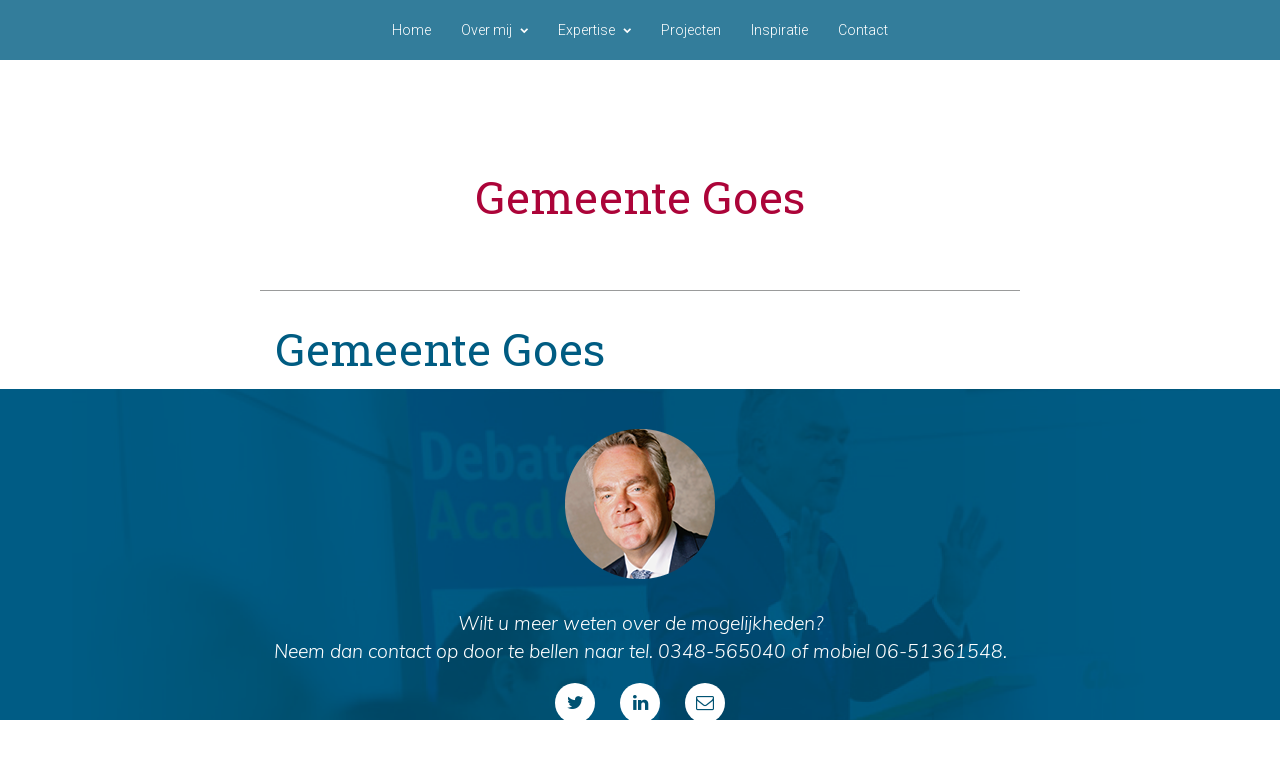

--- FILE ---
content_type: text/html; charset=UTF-8
request_url: https://deregtbv.nl/opdrachtgever/gemeente-goes/
body_size: 8125
content:
<!doctype html>
<html>
<head>
    <meta charset="utf-8">
    <meta http-equiv="X-UA-Compatible" content="IE=edge">
    <meta name="viewport" content="width=device-width, initial-scale=1, maximum-scale=1.0, user-scalable=no">

    <title>Gemeente Goes - De Regt De Regt</title>    
    
    <!--  HTML5 shim, for IE6-8 support of HTML5 elements -->
    <!--[if lt IE 9]>
      <script src="http://html5shim.googlecode.com/svn/trunk/html5.js"></script>
    <![endif]-->
        <meta name='robots' content='index, follow, max-image-preview:large, max-snippet:-1, max-video-preview:-1' />

	<!-- This site is optimized with the Yoast SEO plugin v26.7 - https://yoast.com/wordpress/plugins/seo/ -->
	<link rel="canonical" href="https://deregtbv.nl/opdrachtgever/gemeente-goes/" />
	<meta property="og:locale" content="nl_NL" />
	<meta property="og:type" content="article" />
	<meta property="og:title" content="Gemeente Goes - De Regt" />
	<meta property="og:url" content="https://deregtbv.nl/opdrachtgever/gemeente-goes/" />
	<meta property="og:site_name" content="De Regt" />
	<meta property="article:modified_time" content="2017-09-01T09:09:37+00:00" />
	<meta name="twitter:card" content="summary_large_image" />
	<script type="application/ld+json" class="yoast-schema-graph">{"@context":"https://schema.org","@graph":[{"@type":"WebPage","@id":"https://deregtbv.nl/opdrachtgever/gemeente-goes/","url":"https://deregtbv.nl/opdrachtgever/gemeente-goes/","name":"Gemeente Goes - De Regt","isPartOf":{"@id":"https://deregtbv.nl/#website"},"datePublished":"2017-07-26T14:45:53+00:00","dateModified":"2017-09-01T09:09:37+00:00","breadcrumb":{"@id":"https://deregtbv.nl/opdrachtgever/gemeente-goes/#breadcrumb"},"inLanguage":"nl-NL","potentialAction":[{"@type":"ReadAction","target":["https://deregtbv.nl/opdrachtgever/gemeente-goes/"]}]},{"@type":"BreadcrumbList","@id":"https://deregtbv.nl/opdrachtgever/gemeente-goes/#breadcrumb","itemListElement":[{"@type":"ListItem","position":1,"name":"Home","item":"https://deregtbv.nl/"},{"@type":"ListItem","position":2,"name":"Opdrachtgever","item":"https://deregtbv.nl/opdrachtgever/"},{"@type":"ListItem","position":3,"name":"Gemeente Goes"}]},{"@type":"WebSite","@id":"https://deregtbv.nl/#website","url":"https://deregtbv.nl/","name":"De Regt","description":"Strategie &amp; Communicatie","potentialAction":[{"@type":"SearchAction","target":{"@type":"EntryPoint","urlTemplate":"https://deregtbv.nl/?s={search_term_string}"},"query-input":{"@type":"PropertyValueSpecification","valueRequired":true,"valueName":"search_term_string"}}],"inLanguage":"nl-NL"}]}</script>
	<!-- / Yoast SEO plugin. -->


<link rel='dns-prefetch' href='//fonts.googleapis.com' />
<link rel="alternate" title="oEmbed (JSON)" type="application/json+oembed" href="https://deregtbv.nl/wp-json/oembed/1.0/embed?url=https%3A%2F%2Fderegtbv.nl%2Fopdrachtgever%2Fgemeente-goes%2F" />
<link rel="alternate" title="oEmbed (XML)" type="text/xml+oembed" href="https://deregtbv.nl/wp-json/oembed/1.0/embed?url=https%3A%2F%2Fderegtbv.nl%2Fopdrachtgever%2Fgemeente-goes%2F&#038;format=xml" />
<style id='wp-img-auto-sizes-contain-inline-css' type='text/css'>
img:is([sizes=auto i],[sizes^="auto," i]){contain-intrinsic-size:3000px 1500px}
/*# sourceURL=wp-img-auto-sizes-contain-inline-css */
</style>
<style id='wp-emoji-styles-inline-css' type='text/css'>

	img.wp-smiley, img.emoji {
		display: inline !important;
		border: none !important;
		box-shadow: none !important;
		height: 1em !important;
		width: 1em !important;
		margin: 0 0.07em !important;
		vertical-align: -0.1em !important;
		background: none !important;
		padding: 0 !important;
	}
/*# sourceURL=wp-emoji-styles-inline-css */
</style>
<style id='wp-block-library-inline-css' type='text/css'>
:root{--wp-block-synced-color:#7a00df;--wp-block-synced-color--rgb:122,0,223;--wp-bound-block-color:var(--wp-block-synced-color);--wp-editor-canvas-background:#ddd;--wp-admin-theme-color:#007cba;--wp-admin-theme-color--rgb:0,124,186;--wp-admin-theme-color-darker-10:#006ba1;--wp-admin-theme-color-darker-10--rgb:0,107,160.5;--wp-admin-theme-color-darker-20:#005a87;--wp-admin-theme-color-darker-20--rgb:0,90,135;--wp-admin-border-width-focus:2px}@media (min-resolution:192dpi){:root{--wp-admin-border-width-focus:1.5px}}.wp-element-button{cursor:pointer}:root .has-very-light-gray-background-color{background-color:#eee}:root .has-very-dark-gray-background-color{background-color:#313131}:root .has-very-light-gray-color{color:#eee}:root .has-very-dark-gray-color{color:#313131}:root .has-vivid-green-cyan-to-vivid-cyan-blue-gradient-background{background:linear-gradient(135deg,#00d084,#0693e3)}:root .has-purple-crush-gradient-background{background:linear-gradient(135deg,#34e2e4,#4721fb 50%,#ab1dfe)}:root .has-hazy-dawn-gradient-background{background:linear-gradient(135deg,#faaca8,#dad0ec)}:root .has-subdued-olive-gradient-background{background:linear-gradient(135deg,#fafae1,#67a671)}:root .has-atomic-cream-gradient-background{background:linear-gradient(135deg,#fdd79a,#004a59)}:root .has-nightshade-gradient-background{background:linear-gradient(135deg,#330968,#31cdcf)}:root .has-midnight-gradient-background{background:linear-gradient(135deg,#020381,#2874fc)}:root{--wp--preset--font-size--normal:16px;--wp--preset--font-size--huge:42px}.has-regular-font-size{font-size:1em}.has-larger-font-size{font-size:2.625em}.has-normal-font-size{font-size:var(--wp--preset--font-size--normal)}.has-huge-font-size{font-size:var(--wp--preset--font-size--huge)}.has-text-align-center{text-align:center}.has-text-align-left{text-align:left}.has-text-align-right{text-align:right}.has-fit-text{white-space:nowrap!important}#end-resizable-editor-section{display:none}.aligncenter{clear:both}.items-justified-left{justify-content:flex-start}.items-justified-center{justify-content:center}.items-justified-right{justify-content:flex-end}.items-justified-space-between{justify-content:space-between}.screen-reader-text{border:0;clip-path:inset(50%);height:1px;margin:-1px;overflow:hidden;padding:0;position:absolute;width:1px;word-wrap:normal!important}.screen-reader-text:focus{background-color:#ddd;clip-path:none;color:#444;display:block;font-size:1em;height:auto;left:5px;line-height:normal;padding:15px 23px 14px;text-decoration:none;top:5px;width:auto;z-index:100000}html :where(.has-border-color){border-style:solid}html :where([style*=border-top-color]){border-top-style:solid}html :where([style*=border-right-color]){border-right-style:solid}html :where([style*=border-bottom-color]){border-bottom-style:solid}html :where([style*=border-left-color]){border-left-style:solid}html :where([style*=border-width]){border-style:solid}html :where([style*=border-top-width]){border-top-style:solid}html :where([style*=border-right-width]){border-right-style:solid}html :where([style*=border-bottom-width]){border-bottom-style:solid}html :where([style*=border-left-width]){border-left-style:solid}html :where(img[class*=wp-image-]){height:auto;max-width:100%}:where(figure){margin:0 0 1em}html :where(.is-position-sticky){--wp-admin--admin-bar--position-offset:var(--wp-admin--admin-bar--height,0px)}@media screen and (max-width:600px){html :where(.is-position-sticky){--wp-admin--admin-bar--position-offset:0px}}

/*# sourceURL=wp-block-library-inline-css */
</style><style id='global-styles-inline-css' type='text/css'>
:root{--wp--preset--aspect-ratio--square: 1;--wp--preset--aspect-ratio--4-3: 4/3;--wp--preset--aspect-ratio--3-4: 3/4;--wp--preset--aspect-ratio--3-2: 3/2;--wp--preset--aspect-ratio--2-3: 2/3;--wp--preset--aspect-ratio--16-9: 16/9;--wp--preset--aspect-ratio--9-16: 9/16;--wp--preset--color--black: #000000;--wp--preset--color--cyan-bluish-gray: #abb8c3;--wp--preset--color--white: #ffffff;--wp--preset--color--pale-pink: #f78da7;--wp--preset--color--vivid-red: #cf2e2e;--wp--preset--color--luminous-vivid-orange: #ff6900;--wp--preset--color--luminous-vivid-amber: #fcb900;--wp--preset--color--light-green-cyan: #7bdcb5;--wp--preset--color--vivid-green-cyan: #00d084;--wp--preset--color--pale-cyan-blue: #8ed1fc;--wp--preset--color--vivid-cyan-blue: #0693e3;--wp--preset--color--vivid-purple: #9b51e0;--wp--preset--gradient--vivid-cyan-blue-to-vivid-purple: linear-gradient(135deg,rgb(6,147,227) 0%,rgb(155,81,224) 100%);--wp--preset--gradient--light-green-cyan-to-vivid-green-cyan: linear-gradient(135deg,rgb(122,220,180) 0%,rgb(0,208,130) 100%);--wp--preset--gradient--luminous-vivid-amber-to-luminous-vivid-orange: linear-gradient(135deg,rgb(252,185,0) 0%,rgb(255,105,0) 100%);--wp--preset--gradient--luminous-vivid-orange-to-vivid-red: linear-gradient(135deg,rgb(255,105,0) 0%,rgb(207,46,46) 100%);--wp--preset--gradient--very-light-gray-to-cyan-bluish-gray: linear-gradient(135deg,rgb(238,238,238) 0%,rgb(169,184,195) 100%);--wp--preset--gradient--cool-to-warm-spectrum: linear-gradient(135deg,rgb(74,234,220) 0%,rgb(151,120,209) 20%,rgb(207,42,186) 40%,rgb(238,44,130) 60%,rgb(251,105,98) 80%,rgb(254,248,76) 100%);--wp--preset--gradient--blush-light-purple: linear-gradient(135deg,rgb(255,206,236) 0%,rgb(152,150,240) 100%);--wp--preset--gradient--blush-bordeaux: linear-gradient(135deg,rgb(254,205,165) 0%,rgb(254,45,45) 50%,rgb(107,0,62) 100%);--wp--preset--gradient--luminous-dusk: linear-gradient(135deg,rgb(255,203,112) 0%,rgb(199,81,192) 50%,rgb(65,88,208) 100%);--wp--preset--gradient--pale-ocean: linear-gradient(135deg,rgb(255,245,203) 0%,rgb(182,227,212) 50%,rgb(51,167,181) 100%);--wp--preset--gradient--electric-grass: linear-gradient(135deg,rgb(202,248,128) 0%,rgb(113,206,126) 100%);--wp--preset--gradient--midnight: linear-gradient(135deg,rgb(2,3,129) 0%,rgb(40,116,252) 100%);--wp--preset--font-size--small: 13px;--wp--preset--font-size--medium: 20px;--wp--preset--font-size--large: 36px;--wp--preset--font-size--x-large: 42px;--wp--preset--spacing--20: 0.44rem;--wp--preset--spacing--30: 0.67rem;--wp--preset--spacing--40: 1rem;--wp--preset--spacing--50: 1.5rem;--wp--preset--spacing--60: 2.25rem;--wp--preset--spacing--70: 3.38rem;--wp--preset--spacing--80: 5.06rem;--wp--preset--shadow--natural: 6px 6px 9px rgba(0, 0, 0, 0.2);--wp--preset--shadow--deep: 12px 12px 50px rgba(0, 0, 0, 0.4);--wp--preset--shadow--sharp: 6px 6px 0px rgba(0, 0, 0, 0.2);--wp--preset--shadow--outlined: 6px 6px 0px -3px rgb(255, 255, 255), 6px 6px rgb(0, 0, 0);--wp--preset--shadow--crisp: 6px 6px 0px rgb(0, 0, 0);}:where(.is-layout-flex){gap: 0.5em;}:where(.is-layout-grid){gap: 0.5em;}body .is-layout-flex{display: flex;}.is-layout-flex{flex-wrap: wrap;align-items: center;}.is-layout-flex > :is(*, div){margin: 0;}body .is-layout-grid{display: grid;}.is-layout-grid > :is(*, div){margin: 0;}:where(.wp-block-columns.is-layout-flex){gap: 2em;}:where(.wp-block-columns.is-layout-grid){gap: 2em;}:where(.wp-block-post-template.is-layout-flex){gap: 1.25em;}:where(.wp-block-post-template.is-layout-grid){gap: 1.25em;}.has-black-color{color: var(--wp--preset--color--black) !important;}.has-cyan-bluish-gray-color{color: var(--wp--preset--color--cyan-bluish-gray) !important;}.has-white-color{color: var(--wp--preset--color--white) !important;}.has-pale-pink-color{color: var(--wp--preset--color--pale-pink) !important;}.has-vivid-red-color{color: var(--wp--preset--color--vivid-red) !important;}.has-luminous-vivid-orange-color{color: var(--wp--preset--color--luminous-vivid-orange) !important;}.has-luminous-vivid-amber-color{color: var(--wp--preset--color--luminous-vivid-amber) !important;}.has-light-green-cyan-color{color: var(--wp--preset--color--light-green-cyan) !important;}.has-vivid-green-cyan-color{color: var(--wp--preset--color--vivid-green-cyan) !important;}.has-pale-cyan-blue-color{color: var(--wp--preset--color--pale-cyan-blue) !important;}.has-vivid-cyan-blue-color{color: var(--wp--preset--color--vivid-cyan-blue) !important;}.has-vivid-purple-color{color: var(--wp--preset--color--vivid-purple) !important;}.has-black-background-color{background-color: var(--wp--preset--color--black) !important;}.has-cyan-bluish-gray-background-color{background-color: var(--wp--preset--color--cyan-bluish-gray) !important;}.has-white-background-color{background-color: var(--wp--preset--color--white) !important;}.has-pale-pink-background-color{background-color: var(--wp--preset--color--pale-pink) !important;}.has-vivid-red-background-color{background-color: var(--wp--preset--color--vivid-red) !important;}.has-luminous-vivid-orange-background-color{background-color: var(--wp--preset--color--luminous-vivid-orange) !important;}.has-luminous-vivid-amber-background-color{background-color: var(--wp--preset--color--luminous-vivid-amber) !important;}.has-light-green-cyan-background-color{background-color: var(--wp--preset--color--light-green-cyan) !important;}.has-vivid-green-cyan-background-color{background-color: var(--wp--preset--color--vivid-green-cyan) !important;}.has-pale-cyan-blue-background-color{background-color: var(--wp--preset--color--pale-cyan-blue) !important;}.has-vivid-cyan-blue-background-color{background-color: var(--wp--preset--color--vivid-cyan-blue) !important;}.has-vivid-purple-background-color{background-color: var(--wp--preset--color--vivid-purple) !important;}.has-black-border-color{border-color: var(--wp--preset--color--black) !important;}.has-cyan-bluish-gray-border-color{border-color: var(--wp--preset--color--cyan-bluish-gray) !important;}.has-white-border-color{border-color: var(--wp--preset--color--white) !important;}.has-pale-pink-border-color{border-color: var(--wp--preset--color--pale-pink) !important;}.has-vivid-red-border-color{border-color: var(--wp--preset--color--vivid-red) !important;}.has-luminous-vivid-orange-border-color{border-color: var(--wp--preset--color--luminous-vivid-orange) !important;}.has-luminous-vivid-amber-border-color{border-color: var(--wp--preset--color--luminous-vivid-amber) !important;}.has-light-green-cyan-border-color{border-color: var(--wp--preset--color--light-green-cyan) !important;}.has-vivid-green-cyan-border-color{border-color: var(--wp--preset--color--vivid-green-cyan) !important;}.has-pale-cyan-blue-border-color{border-color: var(--wp--preset--color--pale-cyan-blue) !important;}.has-vivid-cyan-blue-border-color{border-color: var(--wp--preset--color--vivid-cyan-blue) !important;}.has-vivid-purple-border-color{border-color: var(--wp--preset--color--vivid-purple) !important;}.has-vivid-cyan-blue-to-vivid-purple-gradient-background{background: var(--wp--preset--gradient--vivid-cyan-blue-to-vivid-purple) !important;}.has-light-green-cyan-to-vivid-green-cyan-gradient-background{background: var(--wp--preset--gradient--light-green-cyan-to-vivid-green-cyan) !important;}.has-luminous-vivid-amber-to-luminous-vivid-orange-gradient-background{background: var(--wp--preset--gradient--luminous-vivid-amber-to-luminous-vivid-orange) !important;}.has-luminous-vivid-orange-to-vivid-red-gradient-background{background: var(--wp--preset--gradient--luminous-vivid-orange-to-vivid-red) !important;}.has-very-light-gray-to-cyan-bluish-gray-gradient-background{background: var(--wp--preset--gradient--very-light-gray-to-cyan-bluish-gray) !important;}.has-cool-to-warm-spectrum-gradient-background{background: var(--wp--preset--gradient--cool-to-warm-spectrum) !important;}.has-blush-light-purple-gradient-background{background: var(--wp--preset--gradient--blush-light-purple) !important;}.has-blush-bordeaux-gradient-background{background: var(--wp--preset--gradient--blush-bordeaux) !important;}.has-luminous-dusk-gradient-background{background: var(--wp--preset--gradient--luminous-dusk) !important;}.has-pale-ocean-gradient-background{background: var(--wp--preset--gradient--pale-ocean) !important;}.has-electric-grass-gradient-background{background: var(--wp--preset--gradient--electric-grass) !important;}.has-midnight-gradient-background{background: var(--wp--preset--gradient--midnight) !important;}.has-small-font-size{font-size: var(--wp--preset--font-size--small) !important;}.has-medium-font-size{font-size: var(--wp--preset--font-size--medium) !important;}.has-large-font-size{font-size: var(--wp--preset--font-size--large) !important;}.has-x-large-font-size{font-size: var(--wp--preset--font-size--x-large) !important;}
/*# sourceURL=global-styles-inline-css */
</style>

<style id='classic-theme-styles-inline-css' type='text/css'>
/*! This file is auto-generated */
.wp-block-button__link{color:#fff;background-color:#32373c;border-radius:9999px;box-shadow:none;text-decoration:none;padding:calc(.667em + 2px) calc(1.333em + 2px);font-size:1.125em}.wp-block-file__button{background:#32373c;color:#fff;text-decoration:none}
/*# sourceURL=/wp-includes/css/classic-themes.min.css */
</style>
<link rel='stylesheet' id='fontawesome-css' href='https://deregtbv.nl/wp-content/themes/deregt/css/font-awesome.css?ver=6.9' type='text/css' media='all' />
<link rel='stylesheet' id='nav-css' href='https://deregtbv.nl/wp-content/themes/deregt/css/nav.css?ver=6.9' type='text/css' media='all' />
<link rel='stylesheet' id='bootstrapcss-css' href='https://deregtbv.nl/wp-content/themes/deregt/css/bootstrap.min.css?ver=6.9' type='text/css' media='all' />
<link rel='stylesheet' id='owl-theme-css' href='https://deregtbv.nl/wp-content/themes/deregt/css/owl.theme.css?ver=6.9' type='text/css' media='all' />
<link rel='stylesheet' id='owl-carousel-css' href='https://deregtbv.nl/wp-content/themes/deregt/css/owl.carousel.css?ver=6.9' type='text/css' media='all' />
<link rel='stylesheet' id='deregt-style-css' href='https://deregtbv.nl/wp-content/themes/deregt/style.css?ver=6.9' type='text/css' media='all' />
<link rel='stylesheet' id='wp-google-fonts-css' href='//fonts.googleapis.com/css?family=Muli%3A200i%2C300%2C300i%2C700%2C900%7CRoboto+Slab%3A300%2C400%2C700%7CRoboto%3A300%7CSlabo+13px&#038;ver=6.9' type='text/css' media='all' />
<script type="text/javascript" src="https://deregtbv.nl/wp-content/themes/deregt/js/jquery-2.1.4.js?ver=6.9" id="jquery-js"></script>
<script type="text/javascript" src="https://deregtbv.nl/wp-content/themes/deregt/js/tether.min.js?ver=6.9" id="tether-js"></script>
<script type="text/javascript" src="https://deregtbv.nl/wp-content/themes/deregt/js/bootstrap.min.js?ver=6.9" id="bootstrap-js"></script>
<script type="text/javascript" src="https://deregtbv.nl/wp-content/themes/deregt/js/owl.carousel.min.js?ver=6.9" id="owl-js"></script>
<script type="text/javascript" src="https://deregtbv.nl/wp-content/themes/deregt/js/isotope.pkgd.js?ver=6.9" id="isotope-js"></script>
<script type="text/javascript" src="https://deregtbv.nl/wp-content/themes/deregt/js/scripts.js?ver=6.9" id="scriptsmain-js"></script>
<link rel="https://api.w.org/" href="https://deregtbv.nl/wp-json/" /><link rel="EditURI" type="application/rsd+xml" title="RSD" href="https://deregtbv.nl/xmlrpc.php?rsd" />
<meta name="generator" content="WordPress 6.9" />
<link rel='shortlink' href='https://deregtbv.nl/?p=628' />
	<!-- Global site tag (gtag.js) - Google Analytics -->
	<script async src="https://www.googletagmanager.com/gtag/js?id=UA-73029329-13"></script>
	<script>
	  window.dataLayer = window.dataLayer || [];
	  function gtag(){dataLayer.push(arguments);}
	  gtag('js', new Date());

	  gtag('config', 'UA-73029329-13');
	</script>

</head>
	<body class="wp-singular opdrachtgever-template-default single single-opdrachtgever postid-628 wp-theme-deregt">
	
			
		<nav class="navbar navbar-toggleable-md navbar-blue">
			<div class="container navbar-container">
				<div class="col-12 col-lg-10 offset-lg-1">    
					<button class="navbar-toggler navbar-toggler-right" type="button" data-toggle="collapse" data-target="#navbarSupportedContent" aria-controls="navbarSupportedContent" aria-expanded="false" aria-label="Toggle navigation">
						<i class="fa fa-bars" aria-hidden="true"></i>
					</button>
					<div class="collapse navbar-collapse" id="navbarSupportedContent">         
						<ul id="menu-main" class="navbar-nav mr-auto"><li id="menu-item-4" class="menu-item menu-item-type-post_type menu-item-object-page menu-item-home menu-item-4"><a href="https://deregtbv.nl/">Home</a></li>
<li id="menu-item-667" class="menu-item menu-item-type-post_type menu-item-object-page menu-item-has-children menu-item-667"><a href="https://deregtbv.nl/over-mij/">Over mij</a>
<ul class="sub-menu">
	<li id="menu-item-35" class="menu-item menu-item-type-post_type menu-item-object-page menu-item-35"><a href="https://deregtbv.nl/over-mij/curriculum-vitae/">Curriculum vitae</a></li>
	<li id="menu-item-670" class="menu-item menu-item-type-post_type menu-item-object-page menu-item-670"><a href="https://deregtbv.nl/over-mij/werkwijze/">Werkwijze</a></li>
	<li id="menu-item-669" class="menu-item menu-item-type-post_type menu-item-object-page menu-item-669"><a href="https://deregtbv.nl/over-mij/honorarium/">Honorarium</a></li>
	<li id="menu-item-668" class="menu-item menu-item-type-post_type menu-item-object-page menu-item-668"><a href="https://deregtbv.nl/over-mij/honorarium-2/">Algemene Leveringsvoorwaarden De Regt Strategie &#038; Communicatie BV</a></li>
</ul>
</li>
<li id="menu-item-143" class="mega-menu menu-item menu-item-type-custom menu-item-object-custom menu-item-has-children menu-item-143"><a href="#">Expertise</a>
<ul class="sub-menu">
	<li id="menu-item-191" class="mega-menu-title menu-item menu-item-type-post_type menu-item-object-page menu-item-has-children menu-item-191"><a href="https://deregtbv.nl/advies/">Advies</a>
	<ul class="sub-menu">
		<li id="menu-item-671" class="menu-item menu-item-type-post_type menu-item-object-page menu-item-671"><a href="https://deregtbv.nl/advies/advies-beleid-en-strategie/">Advies beleid en strategie</a></li>
		<li id="menu-item-672" class="menu-item menu-item-type-post_type menu-item-object-page menu-item-672"><a href="https://deregtbv.nl/advies/organisatie-en-inrichting/">Organisatie en inrichting communicatie</a></li>
		<li id="menu-item-673" class="menu-item menu-item-type-post_type menu-item-object-page menu-item-673"><a href="https://deregtbv.nl/advies/strategisch-mediabeleid/">Strategisch mediabeleid en woordvoering</a></li>
		<li id="menu-item-674" class="menu-item menu-item-type-post_type menu-item-object-page menu-item-674"><a href="https://deregtbv.nl/advies/crisiscommunicatie/">Crisiscommunicatie</a></li>
		<li id="menu-item-675" class="menu-item menu-item-type-post_type menu-item-object-page menu-item-675"><a href="https://deregtbv.nl/advies/overheidscommunicatie/">Overheidscommunicatie</a></li>
	</ul>
</li>
	<li id="menu-item-693" class="mega-menu-title menu-item menu-item-type-post_type menu-item-object-page menu-item-has-children menu-item-693"><a href="https://deregtbv.nl/strategie/">Strategie</a>
	<ul class="sub-menu">
		<li id="menu-item-676" class="menu-item menu-item-type-post_type menu-item-object-page menu-item-676"><a href="https://deregtbv.nl/strategie/onderdeel-1/">Advies beleid en strategie</a></li>
		<li id="menu-item-677" class="menu-item menu-item-type-post_type menu-item-object-page menu-item-677"><a href="https://deregtbv.nl/strategie/organisatie-en-inrichting-communicatie/">Organisatie en inrichting communicatie</a></li>
		<li id="menu-item-678" class="menu-item menu-item-type-post_type menu-item-object-page menu-item-678"><a href="https://deregtbv.nl/strategie/strategisch-mediabeleid/">Strategisch mediabeleid en woordvoering</a></li>
		<li id="menu-item-679" class="menu-item menu-item-type-post_type menu-item-object-page menu-item-679"><a href="https://deregtbv.nl/strategie/crisiscommunicatie/">Crisiscommunicatie</a></li>
		<li id="menu-item-680" class="menu-item menu-item-type-post_type menu-item-object-page menu-item-680"><a href="https://deregtbv.nl/strategie/overheidscommunicatie/">Overheidscommunicatie</a></li>
	</ul>
</li>
	<li id="menu-item-707" class="mega-menu-title menu-item menu-item-type-post_type menu-item-object-page menu-item-has-children menu-item-707"><a href="https://deregtbv.nl/regie/">Regie</a>
	<ul class="sub-menu">
		<li id="menu-item-708" class="menu-item menu-item-type-post_type menu-item-object-page menu-item-708"><a href="https://deregtbv.nl/regie/proces-en-interim-management/">Proces- en interim management</a></li>
		<li id="menu-item-709" class="menu-item menu-item-type-post_type menu-item-object-page menu-item-709"><a href="https://deregtbv.nl/regie/gespreksleiding-en-voorzitterschap/">Gespreksleiding en voorzitterschap</a></li>
		<li id="menu-item-710" class="menu-item menu-item-type-post_type menu-item-object-page menu-item-710"><a href="https://deregtbv.nl/regie/mediation-en-conflictbemiddeling/">Mediation en conflictbemiddeling</a></li>
		<li id="menu-item-711" class="menu-item menu-item-type-post_type menu-item-object-page menu-item-711"><a href="https://deregtbv.nl/regie/organisatie-en-inrichting/">Organisatie en inrichting communicatie</a></li>
		<li id="menu-item-712" class="menu-item menu-item-type-post_type menu-item-object-page menu-item-712"><a href="https://deregtbv.nl/regie/strategisch-mediabeleid/">Strategisch mediabeleid en woordvoering</a></li>
	</ul>
</li>
	<li id="menu-item-713" class="mega-menu-title menu-item menu-item-type-post_type menu-item-object-page menu-item-has-children menu-item-713"><a href="https://deregtbv.nl/training-en-coaching/">Training en coaching</a>
	<ul class="sub-menu">
		<li id="menu-item-714" class="menu-item menu-item-type-post_type menu-item-object-page menu-item-714"><a href="https://deregtbv.nl/training-en-coaching/media-en-presentatietraining/">Media- en presentatietraining</a></li>
		<li id="menu-item-715" class="menu-item menu-item-type-post_type menu-item-object-page menu-item-715"><a href="https://deregtbv.nl/training-en-coaching/adviesvaardigheidstraining/">Adviesvaardigheidstraining</a></li>
		<li id="menu-item-716" class="menu-item menu-item-type-post_type menu-item-object-page menu-item-716"><a href="https://deregtbv.nl/training-en-coaching/debattraining/">Debattraining</a></li>
		<li id="menu-item-772" class="menu-item menu-item-type-post_type menu-item-object-page menu-item-772"><a href="https://deregtbv.nl/training-en-coaching/framing-in-politiek-en-bestuur/">Training framing in politiek en bestuur</a></li>
		<li id="menu-item-717" class="menu-item menu-item-type-post_type menu-item-object-page menu-item-717"><a href="https://deregtbv.nl/training-en-coaching/coaching/">Coaching</a></li>
		<li id="menu-item-718" class="menu-item menu-item-type-post_type menu-item-object-page menu-item-718"><a href="https://deregtbv.nl/training-en-coaching/gespreksleiding-en-voorzitterschap/">Gespreksleiding en voorzitterschap</a></li>
	</ul>
</li>
	<li id="menu-item-1507" class="mega-menu-title menu-item menu-item-type-post_type menu-item-object-page menu-item-has-children menu-item-1507"><a href="https://deregtbv.nl/vertrouwensherstel/">Vertrouwensherstel</a>
	<ul class="sub-menu">
		<li id="menu-item-1506" class="menu-item menu-item-type-post_type menu-item-object-page menu-item-1506"><a href="https://deregtbv.nl/vertrouwensherstel/de-vertrouwensbreuk/">De Vertrouwensbreuk</a></li>
		<li id="menu-item-1505" class="menu-item menu-item-type-post_type menu-item-object-page menu-item-1505"><a href="https://deregtbv.nl/vertrouwensherstel/expertise-vertrouwen-als-meerwaarde/">Expertise vertrouwen als meerwaarde</a></li>
		<li id="menu-item-1504" class="menu-item menu-item-type-post_type menu-item-object-page menu-item-1504"><a href="https://deregtbv.nl/vertrouwensherstel/specifieke-dienstverlening/">Specifieke dienstverlening</a></li>
		<li id="menu-item-1503" class="menu-item menu-item-type-post_type menu-item-object-page menu-item-1503"><a href="https://deregtbv.nl/vertrouwensherstel/de-tien-geboden-van-vertrouwen/">De tien geboden van vertrouwen</a></li>
	</ul>
</li>
</ul>
</li>
<li id="menu-item-69" class="menu-item menu-item-type-post_type menu-item-object-page menu-item-69"><a href="https://deregtbv.nl/projecten/">Projecten</a></li>
<li id="menu-item-149" class="menu-item menu-item-type-post_type menu-item-object-page menu-item-149"><a href="https://deregtbv.nl/inspiratie/">Inspiratie</a></li>
<li id="menu-item-174" class="menu-item menu-item-type-post_type menu-item-object-page menu-item-174"><a href="https://deregtbv.nl/contact/">Contact</a></li>
</ul>					</div>
				</div>
			</div>	
		</nav>       
    <!-- Main content -->
	<div id="wrapper">
<div class="container main-title-container d-flex justify-content-center">
	<div class="row align-self-center">
		<div class="col-12 text-center">
								 <h1 class="page-title">
						 						 Gemeente Goes					</h1>
					</div>
	</div>
</div>
<div class="container">
	<div class="row">
		<div class="col-12 col-lg-8 offset-lg-2 sub-title-col">
			<h2 class="sub-title">Gemeente Goes</h2>
							
			  		
		</div>
	</div>
	<div class="row">
		<div class="col-12 col-lg-8 offset-lg-2 spacer">
		</div>
	</div>
	
	<!-- Start Repeater -->
	

	
	</div>


	</div> <!-- end snap wrapper -->

	<div class="container-fluid footer training-coaching">
		<div class="container text-center">
							<img src="https://deregtbv.nl/wp-content/uploads/2017/06/adderegt.png" alt="Ad de Regt" class="img-fluid mx-auto user-image-footer">
										<h3>Wilt u meer weten over de mogelijkheden?<br>Neem dan contact op door te bellen naar tel. 0348-565040 of mobiel 06-51361548.</h3>
						<div class="social-icons">
									<a href="https://twitter.com/adderegt" target="_blank">
						<i class="fa fa-twitter" aria-hidden="true"></i>
					</a>
													<a href="https://www.linkedin.com/in/ad-de-regt-7918b2" target="_blank">
						<i class="fa fa-linkedin" aria-hidden="true"></i>
					</a>
													<a href="mailto:stratcom@deregtbv.nl" target="_blank">
						<i class="fa fa-envelope-o" aria-hidden="true"></i>
					</a>
								
			</div>
		</div>
	</div>
	<div class="container">
		<div class="row">
			<div class="col-12 col-md-2 footer-logo">
				<a href="https://deregtbv.nl">
					<img class="logo img-fluid" src="https://deregtbv.nl/wp-content/themes/deregt/images/logo-deregt.png" alt="De Regt B.V.">
				</a>
			</div>
			<div class="col-12 col-md-8 footer-copyright text-center align-self-center">
									<span class="footer-company">De Regt Strategie &amp; Communicatie bv</span>
												<span class="footer-address">Diemerbroek 2, 3464 HR  Papekop</span>
							</div>
			<div class="col-12 col-md-2 footer-menu align-self-center">
				<a style="color: #005c84; font-size: 14px; font-weight: 700;" href="/disclaimer">Disclaimer</a> | <a style="color: #005c84; font-size: 14px; font-weight: 700;" href="/sitemap">Sitemap</a>
			</div>
		</div>
	</div>
    <script type="speculationrules">
{"prefetch":[{"source":"document","where":{"and":[{"href_matches":"/*"},{"not":{"href_matches":["/wp-*.php","/wp-admin/*","/wp-content/uploads/*","/wp-content/*","/wp-content/plugins/*","/wp-content/themes/deregt/*","/*\\?(.+)"]}},{"not":{"selector_matches":"a[rel~=\"nofollow\"]"}},{"not":{"selector_matches":".no-prefetch, .no-prefetch a"}}]},"eagerness":"conservative"}]}
</script>
<script type="text/javascript" src="https://deregtbv.nl/wp-includes/js/imagesloaded.min.js?ver=5.0.0" id="imagesloaded-js"></script>
<script type="text/javascript" src="https://deregtbv.nl/wp-includes/js/masonry.min.js?ver=4.2.2" id="masonry-js"></script>
<script id="wp-emoji-settings" type="application/json">
{"baseUrl":"https://s.w.org/images/core/emoji/17.0.2/72x72/","ext":".png","svgUrl":"https://s.w.org/images/core/emoji/17.0.2/svg/","svgExt":".svg","source":{"concatemoji":"https://deregtbv.nl/wp-includes/js/wp-emoji-release.min.js?ver=6.9"}}
</script>
<script type="module">
/* <![CDATA[ */
/*! This file is auto-generated */
const a=JSON.parse(document.getElementById("wp-emoji-settings").textContent),o=(window._wpemojiSettings=a,"wpEmojiSettingsSupports"),s=["flag","emoji"];function i(e){try{var t={supportTests:e,timestamp:(new Date).valueOf()};sessionStorage.setItem(o,JSON.stringify(t))}catch(e){}}function c(e,t,n){e.clearRect(0,0,e.canvas.width,e.canvas.height),e.fillText(t,0,0);t=new Uint32Array(e.getImageData(0,0,e.canvas.width,e.canvas.height).data);e.clearRect(0,0,e.canvas.width,e.canvas.height),e.fillText(n,0,0);const a=new Uint32Array(e.getImageData(0,0,e.canvas.width,e.canvas.height).data);return t.every((e,t)=>e===a[t])}function p(e,t){e.clearRect(0,0,e.canvas.width,e.canvas.height),e.fillText(t,0,0);var n=e.getImageData(16,16,1,1);for(let e=0;e<n.data.length;e++)if(0!==n.data[e])return!1;return!0}function u(e,t,n,a){switch(t){case"flag":return n(e,"\ud83c\udff3\ufe0f\u200d\u26a7\ufe0f","\ud83c\udff3\ufe0f\u200b\u26a7\ufe0f")?!1:!n(e,"\ud83c\udde8\ud83c\uddf6","\ud83c\udde8\u200b\ud83c\uddf6")&&!n(e,"\ud83c\udff4\udb40\udc67\udb40\udc62\udb40\udc65\udb40\udc6e\udb40\udc67\udb40\udc7f","\ud83c\udff4\u200b\udb40\udc67\u200b\udb40\udc62\u200b\udb40\udc65\u200b\udb40\udc6e\u200b\udb40\udc67\u200b\udb40\udc7f");case"emoji":return!a(e,"\ud83e\u1fac8")}return!1}function f(e,t,n,a){let r;const o=(r="undefined"!=typeof WorkerGlobalScope&&self instanceof WorkerGlobalScope?new OffscreenCanvas(300,150):document.createElement("canvas")).getContext("2d",{willReadFrequently:!0}),s=(o.textBaseline="top",o.font="600 32px Arial",{});return e.forEach(e=>{s[e]=t(o,e,n,a)}),s}function r(e){var t=document.createElement("script");t.src=e,t.defer=!0,document.head.appendChild(t)}a.supports={everything:!0,everythingExceptFlag:!0},new Promise(t=>{let n=function(){try{var e=JSON.parse(sessionStorage.getItem(o));if("object"==typeof e&&"number"==typeof e.timestamp&&(new Date).valueOf()<e.timestamp+604800&&"object"==typeof e.supportTests)return e.supportTests}catch(e){}return null}();if(!n){if("undefined"!=typeof Worker&&"undefined"!=typeof OffscreenCanvas&&"undefined"!=typeof URL&&URL.createObjectURL&&"undefined"!=typeof Blob)try{var e="postMessage("+f.toString()+"("+[JSON.stringify(s),u.toString(),c.toString(),p.toString()].join(",")+"));",a=new Blob([e],{type:"text/javascript"});const r=new Worker(URL.createObjectURL(a),{name:"wpTestEmojiSupports"});return void(r.onmessage=e=>{i(n=e.data),r.terminate(),t(n)})}catch(e){}i(n=f(s,u,c,p))}t(n)}).then(e=>{for(const n in e)a.supports[n]=e[n],a.supports.everything=a.supports.everything&&a.supports[n],"flag"!==n&&(a.supports.everythingExceptFlag=a.supports.everythingExceptFlag&&a.supports[n]);var t;a.supports.everythingExceptFlag=a.supports.everythingExceptFlag&&!a.supports.flag,a.supports.everything||((t=a.source||{}).concatemoji?r(t.concatemoji):t.wpemoji&&t.twemoji&&(r(t.twemoji),r(t.wpemoji)))});
//# sourceURL=https://deregtbv.nl/wp-includes/js/wp-emoji-loader.min.js
/* ]]> */
</script>
   
	</body>
</html>

--- FILE ---
content_type: text/css
request_url: https://deregtbv.nl/wp-content/themes/deregt/css/nav.css?ver=6.9
body_size: 406
content:
.nav-mob {
    list-style: none;
     *zoom: 1;
     position: relative;
	 margin-left:0;
	 padding-left:0;
	 margin-top:25px;
}
.nav-mob:before,
.nav-mob:after {
    content: " "; 
    display: table; 
}
.nav-mob:after {
    clear: both;
}
.nav-mob ul {
    list-style: none;
}
.nav-mob a {
    padding: 2px 5px 2px 25px;
    color:#999;
    *zoom: 1;
	font-size:18px;
}
.nav-mob a:hover{
	color: #000;
}
.nav-mob .current_page_item a, .nav-mob .current_menu_item a {
	color:#000;
}
.nav-mob > li {
    float: left;
    z-index: 200;
}
.nav-mob > li > a {
    display: block;
	text-decoration: none;
}
.nav-mob li ul {
    position: static;
	padding-left:0;
    z-index: 100;
}
.nav-mob li li a {
    display: block;
    position: relative;
    z-index:100;
	font-size:14px;
	text-decoration:none;
}
.nav-mob li {
    position: relative;
	width:100%;
}
.nav-mob > li > ul {
	display:block;
}
.nav-mob > li:hover > ul {
	display:block;
    left: 0;
	padding-left:0;
}
.nav-mob > li.current-menu-parent > ul {
	display:block;
    left: 0;
	padding-left:0;
}
.nav-mob li li.hover ul {
    left: 100%;
    top: 0;
}
.nav-mob .menu-item-has-children .sub-menu a:after{
	display:none;
}
@media screen and (max-width: 800px) {
    .nav-mob > li {
        float: none;
    }
    .nav-mob ul {
        display: block;
        width: 100%;
    }
   .nav-mob > li.hover > ul , .nav-mob li li.hover ul {
        position: static;
    }
	.nav-mob > li > ul {
		display:block;
	}
	.nav-mob a {
		font-size: 15px;
	}
}

--- FILE ---
content_type: text/css
request_url: https://deregtbv.nl/wp-content/themes/deregt/style.css?ver=6.9
body_size: 3999
content:
/*
Theme Name: deregt
Theme URI: http://www.deregtbv.nl
Description: A simple responsive theme built with Bootstrap
Author: De Regt
Author URI: http://www.deregtbv.nl/
Version: 1.0
Tags: responsive, white, bootstrap

License: Attribution-ShareAlike 3.0 Unported (CC BY-SA 3.0)
License URI: http://creativecommons.org/licenses/by-sa/3.0/
*/

/*
	Used fonts
    font-family: 'Muli', sans-serif;
    font-family: 'Roboto', sans-serif;
    font-family: 'Roboto Slab', serif;
    font-family: 'Slabo 13px', serif;
*/

html, body {
	width:100%;
	color:#000;
}
body{
	font-family: 'Muli', sans-serif;
	color:#000;
	transition: background-color .5s;
	font-size:18px;
	line-height:1.5;
}
a:focus {outline: 0;}
a:active {outline: 0;}
.alignleft{	float:left;	margin-right: 15px; margin-bottom: 15px;}
.alignright{	float:right; margin-left: 15px; margin-bottom: 15px;}
.aligncenter {display: block; margin: 5px auto 5px auto!important;}

img{
	display: block;
    height: auto;
    max-width: 100%;
}
.main-title-container{
	min-height:230px;
	background-color:#fff;
}
.main-title-container .row{
	padding-top: 50px;
}
.grey-container{
	background-color:#e6e7e7;
	padding-bottom: 30px;
	padding-top: 40px;
}
.brown-container{
	background-color:#2e240d;
	margin-top: -60px;
}
.main-container{
	padding-top:40px;
	padding-bottom:30px;
}
.expertise-container{
	padding-top: 40px;
}
.opdrachtgevers-container{
	padding-top:40px;
	padding-bottom:30px;
}
.base-color{
	background-color: #005c82;
}
.training-coaching{
	background-image: url(images/achtergrond-deregt.png);
	background-repeat: no-repeat;
	background-position: top;
	background-size: cover;
	padding-top: 40px;
}
.header-image{
	background-image: url(images/header-ad-de-regt.jpg);
	background-repeat: no-repeat;
	background-size: cover;
	background-position: center;
	min-height: 300px;
	color: #fff;
    padding-top: 85px;
}
.header-image p{
	color: #fff;
}
.sub-title-col{
	border-top: 1px solid #9a9b9b;
	padding-top: 30px;
}
.spacer{
	height: 5px;
	/*background-color: #cececf;*/
}
.spacer-small{
	height: 1px;
	background-color: #cececf;
}
.project-filter{
	padding-bottom: 30px;
}
/*---------- Footer ----------*/
.footer{
	background-color: #005d83;
	padding-top: 40px;
	padding-bottom: 30px;
}
.social-icons i{
	color: #005272;
	background-color: #fff;
	border-radius: 50%;
	width:40px;
	height: 40px;
	display: inline-block;
	padding: 10px;
	text-align: center;
	margin: 10px;
	line-height: 20px;
}
.social-icons i:hover{
	color: #005272;
	background-color: #f6b100;
}
.footer h3{
	color: #fff;
	font-family: 'Muli', sans-serif;
	font-weight: 300;
	font-style: italic;
	font-size: 1.2rem;
	padding-top: 30px;
	line-height:1.5;
}
.footer-company{
	font-family: 'Roboto Slab', serif;
	font-weight:700;
	font-size:14px;
}
.footer-address{
	font-family: 'Roboto Slab', serif;
	font-weight:400;
	font-size:14px;
}

/*---------- Fonts ----------*/
h1{
	font-family: 'Muli', sans-serif;
	font-weight: 300;}
h2{
	font-family: 'Muli', sans-serif;
	font-weight: 300;
}
h4{
	font-family: 'Roboto Slab', serif;
	font-weight:700;
	color: #005c82;
	font-size: 20px;
	line-height: 29px;
	margin-bottom: 0;
}
h4 a{
	color: #005c82;
	text-decoration: none;
}
h5{
	color: #e3ae23;
	font-family: 'Muli', sans-serif;
	font-weight: 900;
	font-size: 16px;
	margin-bottom: 25px;
}
h6{
	font-family: 'Muli', sans-serif;
	font-weight: 300;
}
.page-title{
	color:#ac0439;
	font-family: 'Roboto Slab', serif;
	font-weight:400;
	font-size:45px;
}
.sub-title{
	color:#005c82;
	font-family: 'Roboto Slab', serif;
	font-weight:400;
	font-size:45px;
	line-height: 55px;
}
strong{
	color:#000;
	font-family: 'Roboto Slab', serif;
	font-weight:400;
	font-size:20px;
	line-height: 29px;
}
.expertise-title{
	color:#ac0439;
	font-family: 'Roboto Slab', serif;
	font-weight:400;
	font-size:20px;
	line-height: 29px;
}
.training-coaching-title{
	font-family: 'Muli', sans-serif;
	font-weight: 200;
	font-style: italic;
	color: #fff;
	font-size: 22px;
}
p{
	color: #000;
	font-family: 'Muli', sans-serif;
	font-weight: 300;
	font-size: 18px;
	line-height:29px;
}
.striped-dark-title, .striped-title{
	padding-bottom: 15px;
}
.striped-title h3 {
	width:100%;
	text-align:center;
	border-bottom: 1px solid #9a9b9b;
	line-height:0.1em;
	margin:10px 0 20px;
	font-family: 'Roboto Slab', serif;
	font-size: 20px;
	font-weight:300;
	color: #9c9d9d;
}
.striped-title h3 span {
	background:#fff;
	padding:0 10px;
}
.striped-dark-title h3 {
	width:100%;
	text-align:center;
	border-bottom: 1px solid #9a9b9b;
	line-height:0.1em;
	margin:10px 0 20px;
	font-family: 'Roboto Slab', serif;
	font-size: 20px;
	font-weight:300;
	color: #9c9d9d;
}
.striped-dark-title h3 span {
	background:#e6e6e6;
	padding:0 10px;
}
.project-choise i, .back-row i{
	color: #f6b100;
}
.project-choise a{
	font-family: 'Roboto Slab', serif;
	font-size: 18px;
	line-height: 29px;
	font-weight:700;
	color: #ac0439;
}
.back-row a{
	font-family: 'Roboto Slab', serif;
	font-size: 20px;
	line-height: 29px;
	font-weight:700;
	color: #6e6e6d;
}
.project-choise{
	padding-bottom: 40px;
	padding-top: 20px;
}
.back-row{
	padding-bottom: 40px;
	padding-top: 20px;
}
.project-cat{
	color: #9c9d9d;
	font-family: 'Muli', sans-serif;
	font-weight: 700;
	font-size: 12px;
	line-height:29px;
}
.card-title {
    font-size: 26px;
    font-weight: 400;
    line-height: 29px;
    margin-bottom: 0.75rem;
}
/*---------- Buttons -------------*/
.btn-custom{
	background-color: transparent;
	border: 1px solid #fff;
	padding: 10px 20px;
	cursor: pointer;
	opacity: 1;
	color: #fff;
	text-transform: uppercase;
}
.btn-custom:hover{
	color: #005d83;
	background-color: #fff;
	text-decoration: none;
}
.button-wrapper {
	position: relative;
	margin: 65px auto 0;
	transform: translateY(-50%);
	width: 160px;
}
.shape {
	stroke-dasharray: 65, 540;
    stroke-dashoffset: -252;
	stroke-width: 8px;
	fill: transparent;
	stroke: #e3ae23;
	border-bottom: 5px solid black;
	transition: stroke-width 1s, stroke-dashoffset 1s, stroke-dasharray 1s;
}
.button-text {
	font-family: 'Muli', sans-serif;
	font-weight: 900;
	font-size: 18px;
	line-height: 29px;
	color: #e3ae23;
	top: -45px;
	position: relative;
}
.button-text a{
	color: #e3ae23;
}
.button-text a:hover{
	color: #e3ae23;
	text-decoration: none;
}
.button-wrapper:hover .shape {
	stroke-width: 2px;
	stroke-dashoffset: 0;
	stroke-dasharray: 760;
}

.button-wrapper-large {
	position: relative;
	margin: 65px auto 0;
	transform: translateY(-50%);
	width: 310px;
}
.shape-large {
	stroke-dasharray: 175, 540;
    stroke-dashoffset: -422;
	stroke-width: 8px;
	fill: transparent;
	stroke: #e3ae23;
	border-bottom: 5px solid black;
	transition: stroke-width 1s, stroke-dashoffset 1s, stroke-dasharray 1s;
}
.button-wrapper-large:hover .shape-large {
	stroke-width: 2px;
	stroke-dashoffset: 0;
	stroke-dasharray: 760;
}
.project-row-button{
	margin-bottom: -90px;
}
.header-image .button-text {
	color: #fff;
}
.header-image .button-text a{
	color: #fff;
}
.header-image .shape {
	stroke: #fff;
}
.btn-projects{
	background-color: #005c84;
	color: #fff;
	border-radius: 0;
	text-transform: uppercase;
	cursor: pointer;
	font-family: 'Muli', sans-serif;
	font-weight: 700;
	font-size: 15px;
}
.btn-projects:hover{
	background-color: #e5eef2;
	color: #fff;
}
.project-filter .dropdown-menu a{
	font-family: 'Muli', sans-serif;
	font-weight: 400;
	font-size: 15px;
	color: #005c82;
}
.project-filter .dropdown-menu a:hover{
	background-color: #e5eef2;
}

/*---------- Nav ----------*/
#menu-main{
	margin: 0 auto;
}
.navbar-blue{
	background-color: rgba(0, 93, 131, 0.8);
	height: 60px;
	z-index: 1;
	line-height: 20px;

}
#menu-main li a{
	color: #fff;
	font-family: 'Roboto', sans-serif;
	font-weight: 300;
	font-size: 14px;
	position: relative;
}
#menu-main li a:hover{
	text-decoration: none;
}
#menu-main li a:before {
	content: "";
	position: absolute;
	width: 100%;
	height: 2px;
	bottom: -5px;
	left: 0;
	background-color: #fff;
	visibility: hidden;
	-webkit-transform: scaleX(0);
	transform: scaleX(0);
	-webkit-transition: all 0.3s ease-in-out 0s;
	transition: all 0.3s ease-in-out 0s;
}
#menu-main li a:hover:before {
	visibility: visible;
	-webkit-transform: scaleX(1);
	transform: scaleX(1);
}
#menu-main li{
	padding: 17px 15px;
}
#menu-main li.current-menu-item, #menu-main li.current-page-parent, #menu-main li.current_page_parent {
}
#menu-main li ul {
	display: none;
	padding-left: 0;
}
#menu-main li:hover ul {
	display: block;
}
#menu-main li ul li {
	display: block;
	background-color: #00476f;
	padding-left: 10px;
	font-size: 13px;
	font-weight: normal;
}
#menu-main ul.sub-menu{
	margin-top: 15px;
	background-color: #00476f;
	position: absolute;
}
#menu-main li.mega-menu ul{
	position: relative;
}
#menu-main ul.sub-menu li a{
	color:#fff;
}
#menu-main ul.sub-menu li a:hover{
	color:#f6b100;
}
.navbar-toggler {
    border: 1px solid #fff;
    color: #fff;
	cursor: pointer;
	margin-top: 5px;
}
#menu-main ul.sub-menu ul.sub-menu li{
	display: block;
	float: none;
}
/*#menu-main ul.sub-menu ul.sub-menu li:before{
	content: "\003E";
	font-size: 16px;
	font-weight: bold;
	padding-right: 5px;
	color: #fff;
}*/
#menu-main li.mega-menu-title a{
	font-size: 18px;
	font-family: 'Muli', sans-serif;
	font-weight:900;
}
#menu-main ul.sub-menu ul.sub-menu li a{
	font-size: 14px;
	font-family: 'Muli', sans-serif;
	font-weight:300;
}
.menu-item-has-children a::after {
	width: 100%;
	position: relative;
	top: -.2em;
	margin-left: 1em;
	content: "\f078";
    font-family: FontAwesome;
	font-size: .6em;
}
.menu-item-has-children .sub-menu a::after {
	display: none;
}
.sitemap-nav a{
	color:#ac0439;
}

/*---------- Mega menu ----------*/
#menu-main li.mega-menu > ul {
    left: 0;
    padding: 30px 20px;
    position: absolute;
    /*width: 100%;*/

  margin-left: calc(-50vw + 50%);
  margin-right: calc(-50vw + 50%);
  max-width: 100vw;
  width: 100vw;

}
#menu-main li.mega-menu > ul > li {
    margin: 0;
    /*width: 25%;*/
    width: 20%;
    padding:1%;
}
#menu-main li.mega-menu > ul > li ul {
  padding:1%;
}

#menu-main li.mega-menu ul li {
    display: block;
    float: left;
    margin: 0;
    padding: 0;
}
.mega-menu .sub-menu .sub-menu li{
	margin-bottom: 10px!important;
}

.mega-menu a {
  font-size:1em;
}

/*---------- Curriculun vitae ----------*/
.hobby{
	padding-top:30px;
	padding-bottom:50px;
}
.hobby-icons{
	padding-left:25px;
	padding-right:25px;
}
blockquote {
	font-size: 18px;
	font-family: 'Muli', sans-serif;
	font-weight:900;
	margin: 0.25em 0;
	padding: 0.35em 40px;
	position: relative;
	color: #383838;
	line-height: 29px;
}
blockquote:before {
    display: block;
    padding-left: 10px;
    content: "\201C";
    font-size: 80px;
    position: absolute;
    left: -20px;
    top: 15px;
    color: #f6b100;
}
blockquote p{
	color: #e3ae23;
	font-size: 22px;
	font-family: 'Muli', sans-serif;
	font-weight:200;
	margin-bottom: 0;
}
.single blockquote:before {
    color: #e3ae23;
}
/*---------- Timeline ----------*/
.container-title h3{
	border-top:8px solid #cecece;
	padding-top:10px;
	margin-top:30px;
	font-family: 'Roboto Slab', serif;
	font-weight:700;
	font-size:20px;
	color:#005c85;
}
.timeline {
	width: 100%;
	background: #fff;
	padding: 50px;
	padding-left:0;
	position: relative;
}
.timeline:before {
	content: '';
	position: absolute;
	top: 0px;
	left: 218px;
	bottom: 0px;
	width: 2px;
	background: #005d83;
}
.timeline:after {
	content: "";
	display: table;
	clear: both;
}

.timeline-entry {
	clear: both;
	text-align: left;
	position: relative;
}
.timeline-entry .title {
	float: left;
	width: 220px;
	padding-right: 30px;
	text-align: left;
	position: relative;
	top: -12px;
}
.timeline-entry .title h3:after {
	top: 50%;
	border: solid transparent;
	content: " ";
	height: 0;
	width: 0;
	position: absolute;
	pointer-events: none;
	border-color: rgba(136, 183, 213, 0);
	border-left-color: #f6b100;
    border-width: 25px;
    margin-top: -25px;
    left: 150px
}
.timeline-entry .title:before {
	content: '';
	position: absolute;
	width: 10px;
	height: 10px;
	border: 4px solid #005d83;
	background-color: #005d83;
	border-radius: 100%;
	top: 40%;
	right: -4px;
	z-index: 99;
}
.timeline-entry .title h3 {
	margin: 0;
	background-color:#f6b100;
	color:#fff;
	display:inline-block;
	padding:15px;
	font-size: 18px;
	font-family: 'Muli', sans-serif;
	font-weight:900;
	width:150px;
}
.timeline-entry .title p {
	margin: 0;
	font-size: 100%;
}
.timeline-entry .timeline-body {
    margin: 0 0 2em;
    margin-left: 250px;
}
.timeline-entry .timeline-body p {
	line-height: 1.4em;
}
.timeline-entry .timeline-body p:first-child {
	margin-top: 0;
	font-weight: 400;
}
.education-title{
	font-size: 18px;
	font-family: 'Muli', sans-serif;
	font-weight:900;
}
.education-description{
	font-size: 18px;
	font-family: 'Muli', sans-serif;
	font-weight:300;
}
#piechart div div{margin: 0 auto;}
/*---------- Masonry -------------*/
.grid-item, .card {
  margin-bottom: 20px;
}
.card-img-top{
	/*padding: 40px;*/
}
.border-grid{
	height: 2px;
	width: 90%;
	background-color: #bdbebe;
	margin-left: 17px;
}
.card-image{
	position: relative;
}
.card-overlay {
	position: absolute;
	top: 0;
	bottom: 0;
	left: 0;
	right: 0;
	height: 100%;
	width: 100%;
	opacity: 0;
	transition: .5s ease;
	background-color: #005d83;
}
.card-image:hover .card-overlay {
	opacity: 1;
	background-color: rgba(0, 93, 131, 0.8);
}
.button-container {
	color: white;
	font-size: 20px;
	position: absolute;
	top: 50%;
	left: 50%;
	-ms-transform: translate(-50%, -50%);
	transform: translate(-50%, -50%);
}

#pie-1 path:hover, #pie-2 path:hover, #pie-3 path:hover, #pie-4 path:hover, #pie-5 path:hover{
	fill:#c5a42d;
	cursor: pointer;
}
/*---------- Important popout message ----------*/
.sticky-container{
	position: fixed;
	top: 35vh;
	right: -472px;
	border: 1px solid #FBF0EA;
	padding: 10px 10px 5px;
	background-color: #CA0539;
	z-index: 10;
	-webkit-transition: all .5s ease;
	transition: all .5s ease;
	max-width: 350px;
	width: 350px;
	-webkit-box-shadow: -3px 3px 10px 0px rgba(50, 50, 50, 0.5);
	-moz-box-shadow:    -3px 3px 10px 0px rgba(50, 50, 50, 0.5);
	box-shadow:         -3px 3px 10px 0px rgba(50, 50, 50, 0.5);

}
/*.logged-in .show-toggle {
	display: block;
}*/
.show-toggle {
	z-index: 10;
}
.notice-title{
	font-family: 'Roboto Slab', serif;
	font-size: 20px;
	font-weight:700;
	color: #fff;
	text-transform: uppercase;
}
#important-popout .hide-toggle {
    right: 0;
    bottom: 0;
    background-color: #CA0539;
    border: 0;
    padding: 10px;
    cursor: pointer;
    float: right;
    padding-top: 10px;
}
#important-popout.slide-down {
	right: 0;
	-webkit-transition: all .5s ease;
	transition: all .5s ease;
}
.hide {
	display: none!important;
}

.plus-icon{
	width: 32px;
	height: 32px;
	max-width: 32px;
	max-height: 32px;
    margin-right: 15px;
}
.toggle-right {
	position: fixed;
	top: 50vh;
	right: -3px;
	width: 80px;
}

.rotate-right {
	display: block;
   -webkit-transform: rotate(-90deg);
      -moz-transform: rotate(-90deg);
       -ms-transform: rotate(-90deg);
        -o-transform: rotate(-90deg);
           transform: rotate(-90deg);
}
.description-notice{
	font-family: 'Muli', sans-serif;
	color:#fff;
	font-size:18px;
	font-weight: 300;
}
.internal-links i {
    color: #f6b100;
}
.internal-links a {
    font-family: 'Roboto Slab', serif;
    font-size: 18px;
    line-height: 29px;
    font-weight: 700;
    color: #fff;
}
.table-shown tbody{
	background-color: #CA0539;
	border: 1px solid #FBF0EA;
	padding: 20px 10px;
	cursor: pointer;
	z-index: 10;
	-webkit-transition: all .5s ease;
	transition: all .5s ease;
	font-family: 'Roboto Slab', serif;
	font-size: 20px;
	font-weight:700;
	color: #fff;
	text-transform: uppercase;
	display: inline-block;
	white-space: nowrap;
	-webkit-box-shadow: -3px -3px 10px 0px rgba(50, 50, 50, 0.5);
	-moz-box-shadow:    -3px -3px 10px 0px rgba(50, 50, 50, 0.5);
	box-shadow:         -3px -3px 10px 0px rgba(50, 50, 50, 0.5);
}

.card-image.ie11-fix{
	overflow: hidden;
}
/*---------- Responsive ----------*/
@media (max-width: 768px) {
	#menu-main li.mega-menu ul, #menu-main ul.sub-menu {
		position: relative;
	}
	#menu-main li ul {
		display: block;
	}
	#menu-main li.mega-menu > ul > li {
		width: 100%;
	}
	.navbar-collapse.collapse, .navbar-container{
		background-color: #337D9B;
	}
	h1.page-title {
		font-size: 30px;
	}
	.table-shown tbody{
		padding: 5px 10px;
		font-size: 16px;
	}
	.toggle-right {
		right: -20px;
		bottom: 16px;
		top: auto;
	}
}
@media (max-width: 991px){
	.navbar-toggleable-md>.container {
		margin-right: 0;
		margin-left: 0;
	}
	#menu-main ul.sub-menu, #menu-main li ul li  {
		background-color: transparent;
	}
	#menu-main li.mega-menu-title a {
		font-size: 16px;
		font-weight: 900;
	}
	#menu-main li.mega-menu > ul {
    	padding-top: 0px;
	}
	.mega-menu-title {
		padding-bottom: 10px!important;
	}

}
@media (max-width: 1024px) {
	#wrapper{
		overflow:overlay;
	}
}
@media (max-width: 991px) {
	.header-image{
		background-image:none;
	}
}


--- FILE ---
content_type: application/javascript
request_url: https://deregtbv.nl/wp-content/themes/deregt/js/scripts.js?ver=6.9
body_size: 498
content:
jQuery(document).ready(function(){
	'use strict';
	$('.grid').masonry({
	  itemSelector: '.grid-item',
	  masonry: {
		columnWidth: 100,
		horizontalOrder: true,
		gutter: 10
	  }
	});
});

jQuery(document).ready(function() {
 'use strict';
   jQuery(".owl-carousel").owlCarousel({
		autoPlay : true,
		stopOnHover : false,
		pagination : true,
		lazyLoad:true,
	    margin: 10,
        nav: true,
		items: 4,
	    responsive: {
		  0: {
			items: 1
		  },
		  600: {
			items: 3
		  },
		  1000: {
			items: 5
		  }
		}
   });
});

jQuery(document).ready(function(){
	'use strict';
	// init Isotope
	var $grid = jQuery('.project-grid').isotope({
	  itemSelector: '.element-item',
	  layoutMode: 'fitRows'
	});
	
	jQuery('.btn-filter').click(function() {
		// mark only current button active
		$('.btn-filter').removeClass('is-checked');
		$(this).addClass('is-checked');
		
		// filter the isotope
		var filterValue = jQuery( this ).attr('data-filter');
		// use filterFn if matches value
		$grid.isotope({ filter: filterValue });
		
		// return false
		return false;
	});
});

$(document).ready(function() {
	'use strict';
	$(".important-shown").click(function(){
		$("#important-popout").addClass("slide-down");
		$(".show-toggle").addClass("hide");
		$(".hide-toggle").removeClass("hide");
	});
	$(".important-hidden").click(function(){
		$("#important-popout").removeClass("slide-down");
		$(".hide-toggle").addClass("hide");
		$(".show-toggle").removeClass("hide");
	});
});